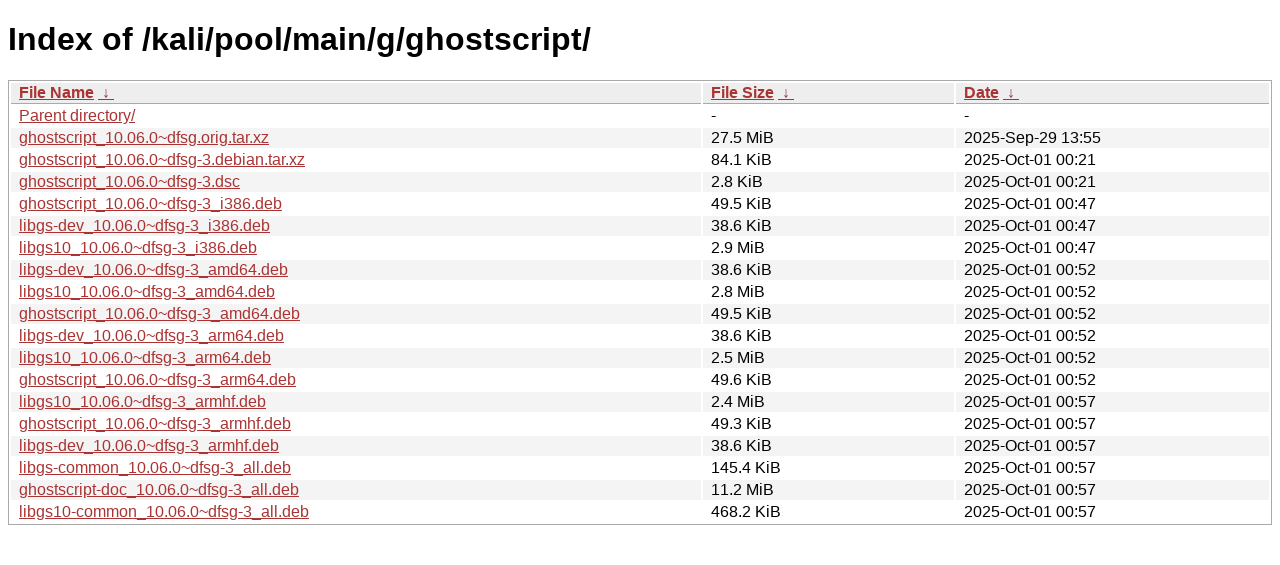

--- FILE ---
content_type: text/html
request_url: https://archive-4.kali.org/kali/pool/main/g/ghostscript/?C=M&O=A
body_size: 1124
content:
<!DOCTYPE html><html><head><meta http-equiv="content-type" content="text/html; charset=utf-8"><meta name="viewport" content="width=device-width"><style type="text/css">body,html {background:#fff;font-family:"Bitstream Vera Sans","Lucida Grande","Lucida Sans Unicode",Lucidux,Verdana,Lucida,sans-serif;}tr:nth-child(even) {background:#f4f4f4;}th,td {padding:0.1em 0.5em;}th {text-align:left;font-weight:bold;background:#eee;border-bottom:1px solid #aaa;}#list {border:1px solid #aaa;width:100%;}a {color:#a33;}a:hover {color:#e33;}</style>

<title>Index of /kali/pool/main/g/ghostscript/</title>
</head><body><h1>Index of /kali/pool/main/g/ghostscript/</h1>
<table id="list"><thead><tr><th style="width:55%"><a href="?C=N&amp;O=A">File Name</a>&nbsp;<a href="?C=N&amp;O=D">&nbsp;&darr;&nbsp;</a></th><th style="width:20%"><a href="?C=S&amp;O=A">File Size</a>&nbsp;<a href="?C=S&amp;O=D">&nbsp;&darr;&nbsp;</a></th><th style="width:25%"><a href="?C=M&amp;O=A">Date</a>&nbsp;<a href="?C=M&amp;O=D">&nbsp;&darr;&nbsp;</a></th></tr></thead>
<tbody><tr><td class="link"><a href="../?C=M&amp;O=A">Parent directory/</a></td><td class="size">-</td><td class="date">-</td></tr>
<tr><td class="link"><a href="ghostscript_10.06.0~dfsg.orig.tar.xz" title="ghostscript_10.06.0~dfsg.orig.tar.xz">ghostscript_10.06.0~dfsg.orig.tar.xz</a></td><td class="size">27.5 MiB</td><td class="date">2025-Sep-29 13:55</td></tr>
<tr><td class="link"><a href="ghostscript_10.06.0~dfsg-3.debian.tar.xz" title="ghostscript_10.06.0~dfsg-3.debian.tar.xz">ghostscript_10.06.0~dfsg-3.debian.tar.xz</a></td><td class="size">84.1 KiB</td><td class="date">2025-Oct-01 00:21</td></tr>
<tr><td class="link"><a href="ghostscript_10.06.0~dfsg-3.dsc" title="ghostscript_10.06.0~dfsg-3.dsc">ghostscript_10.06.0~dfsg-3.dsc</a></td><td class="size">2.8 KiB</td><td class="date">2025-Oct-01 00:21</td></tr>
<tr><td class="link"><a href="ghostscript_10.06.0~dfsg-3_i386.deb" title="ghostscript_10.06.0~dfsg-3_i386.deb">ghostscript_10.06.0~dfsg-3_i386.deb</a></td><td class="size">49.5 KiB</td><td class="date">2025-Oct-01 00:47</td></tr>
<tr><td class="link"><a href="libgs-dev_10.06.0~dfsg-3_i386.deb" title="libgs-dev_10.06.0~dfsg-3_i386.deb">libgs-dev_10.06.0~dfsg-3_i386.deb</a></td><td class="size">38.6 KiB</td><td class="date">2025-Oct-01 00:47</td></tr>
<tr><td class="link"><a href="libgs10_10.06.0~dfsg-3_i386.deb" title="libgs10_10.06.0~dfsg-3_i386.deb">libgs10_10.06.0~dfsg-3_i386.deb</a></td><td class="size">2.9 MiB</td><td class="date">2025-Oct-01 00:47</td></tr>
<tr><td class="link"><a href="libgs-dev_10.06.0~dfsg-3_amd64.deb" title="libgs-dev_10.06.0~dfsg-3_amd64.deb">libgs-dev_10.06.0~dfsg-3_amd64.deb</a></td><td class="size">38.6 KiB</td><td class="date">2025-Oct-01 00:52</td></tr>
<tr><td class="link"><a href="libgs10_10.06.0~dfsg-3_amd64.deb" title="libgs10_10.06.0~dfsg-3_amd64.deb">libgs10_10.06.0~dfsg-3_amd64.deb</a></td><td class="size">2.8 MiB</td><td class="date">2025-Oct-01 00:52</td></tr>
<tr><td class="link"><a href="ghostscript_10.06.0~dfsg-3_amd64.deb" title="ghostscript_10.06.0~dfsg-3_amd64.deb">ghostscript_10.06.0~dfsg-3_amd64.deb</a></td><td class="size">49.5 KiB</td><td class="date">2025-Oct-01 00:52</td></tr>
<tr><td class="link"><a href="libgs-dev_10.06.0~dfsg-3_arm64.deb" title="libgs-dev_10.06.0~dfsg-3_arm64.deb">libgs-dev_10.06.0~dfsg-3_arm64.deb</a></td><td class="size">38.6 KiB</td><td class="date">2025-Oct-01 00:52</td></tr>
<tr><td class="link"><a href="libgs10_10.06.0~dfsg-3_arm64.deb" title="libgs10_10.06.0~dfsg-3_arm64.deb">libgs10_10.06.0~dfsg-3_arm64.deb</a></td><td class="size">2.5 MiB</td><td class="date">2025-Oct-01 00:52</td></tr>
<tr><td class="link"><a href="ghostscript_10.06.0~dfsg-3_arm64.deb" title="ghostscript_10.06.0~dfsg-3_arm64.deb">ghostscript_10.06.0~dfsg-3_arm64.deb</a></td><td class="size">49.6 KiB</td><td class="date">2025-Oct-01 00:52</td></tr>
<tr><td class="link"><a href="libgs10_10.06.0~dfsg-3_armhf.deb" title="libgs10_10.06.0~dfsg-3_armhf.deb">libgs10_10.06.0~dfsg-3_armhf.deb</a></td><td class="size">2.4 MiB</td><td class="date">2025-Oct-01 00:57</td></tr>
<tr><td class="link"><a href="ghostscript_10.06.0~dfsg-3_armhf.deb" title="ghostscript_10.06.0~dfsg-3_armhf.deb">ghostscript_10.06.0~dfsg-3_armhf.deb</a></td><td class="size">49.3 KiB</td><td class="date">2025-Oct-01 00:57</td></tr>
<tr><td class="link"><a href="libgs-dev_10.06.0~dfsg-3_armhf.deb" title="libgs-dev_10.06.0~dfsg-3_armhf.deb">libgs-dev_10.06.0~dfsg-3_armhf.deb</a></td><td class="size">38.6 KiB</td><td class="date">2025-Oct-01 00:57</td></tr>
<tr><td class="link"><a href="libgs-common_10.06.0~dfsg-3_all.deb" title="libgs-common_10.06.0~dfsg-3_all.deb">libgs-common_10.06.0~dfsg-3_all.deb</a></td><td class="size">145.4 KiB</td><td class="date">2025-Oct-01 00:57</td></tr>
<tr><td class="link"><a href="ghostscript-doc_10.06.0~dfsg-3_all.deb" title="ghostscript-doc_10.06.0~dfsg-3_all.deb">ghostscript-doc_10.06.0~dfsg-3_all.deb</a></td><td class="size">11.2 MiB</td><td class="date">2025-Oct-01 00:57</td></tr>
<tr><td class="link"><a href="libgs10-common_10.06.0~dfsg-3_all.deb" title="libgs10-common_10.06.0~dfsg-3_all.deb">libgs10-common_10.06.0~dfsg-3_all.deb</a></td><td class="size">468.2 KiB</td><td class="date">2025-Oct-01 00:57</td></tr>
</tbody></table></body></html>